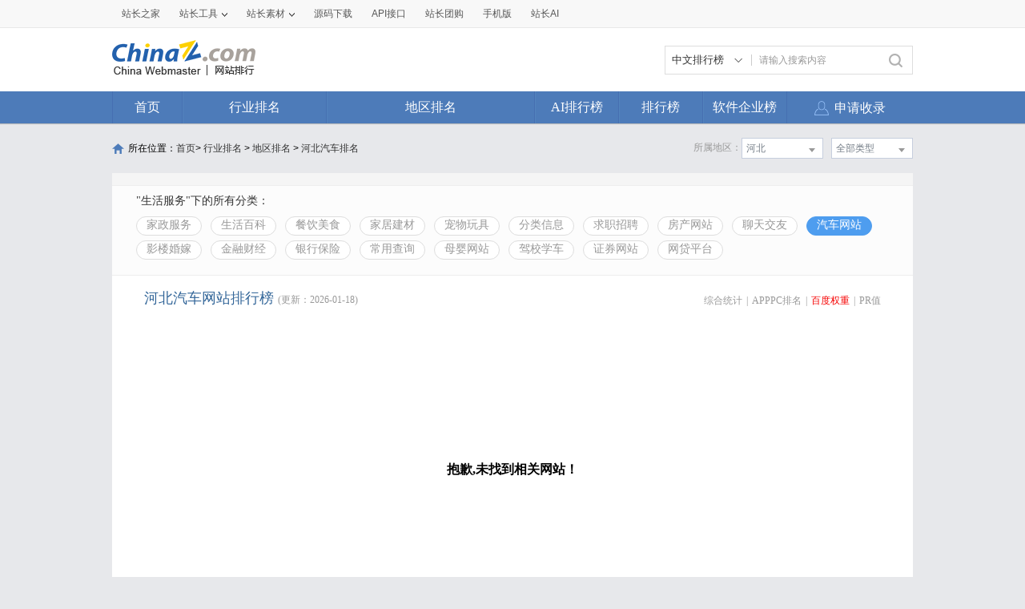

--- FILE ---
content_type: text/html; charset=utf-8
request_url: https://top.chinaz.com/hydq/shenghuo_qiche/HeBei_br.html
body_size: 7609
content:

<!DOCTYPE html>
<html>
<head>
    <meta http-equiv="Content-Type" content="text/html; charset=utf-8">
    <title>河北汽车网站 - 河北汽车网站br排名 - 网站排行榜</title>
    <meta name="keywords" content="br河北汽车网站排名,br河北汽车网站排行榜,br河北汽车网站大全,br河北汽车中文网站排名" />
    <meta name="description" content="br河北汽车网站排名,根据网站的综合值按照不同的br河北汽车网站进行筛选排名结果,通过筛选br河北汽车网站可以看到每个br河北汽车网站里面的网站排名优质的网站是哪些" />
    <link rel="stylesheet" type="text/css" href="https://top.chinaz.com/css/base.css">
    <script src="https://top.chinaz.com/js/jquery.min.js" type="text/jscript" language="javascript"></script>
    <script src="https://top.chinaz.com/js/jq-public.js" type="text/jscript" language="javascript"></script>
    <script src="https://top.chinaz.com/js/toppage.js?rd=20250610" type="text/jscript" language="javascript"></script>
    <script src="https://top.chinaz.com/js/layer/layer.js" type="text/jscript" language="javascript"></script>
    <script src="https://top.chinaz.com/js/device.min.js" type="text/jscript" language="javascript"></script>
    <script src="https://top.chinaz.com/js/Moblie.js" type="text/jscript" language="javascript"></script>

    <script class="CLASS42bc4e2f_b826_11e9_9ed0_18dbf2568723" src="https://a2put.chinaz.com/propagate.js"></script>
       <link rel="alternate" media="only screen and(max-width: 640px)" href="https://mtop.chinaz.com/hydq/shenghuo_qiche/HeBei_br.html">
    

    <link rel="shortcut icon" type="image/x-ico" href="https://img.chinaz.com/2020/img/favicon.ico" />
    <script type="text/javascript" language="javascript">
        $(function () {
            var r = Math.ceil(Math.random() * 20);
            var s = Math.ceil(Math.random() * 20);
            $("#MVaneHead_01 > a").each(function (i) {
                if (i == r || s == i) {
                    $(this).addClass("spec");
                }
            });
        });
        function ReloadRandom() {
            var guid = $("randomLink").attr("val");
            $.post("/json/IndexHandler.ashx?rd=" + Math.random(), { action: "random", guid: guid }, function (msg) {
                $("#randomList").html(msg.str);
                $("#randomLink").attr("val", msg.guid)
            }, "json");
        }
    </script>
</head>

<body id="content">


	<div class="advertBox backfix" id="toolLeftImg">
        <script>propagate('s1693353963620413', getCurrentScript())</script>
    </div>
    <div class="TopPageHeadWrap">
        <div class="toolBar">
            <div class="TPmain">
                <!--topNav Star -->
                <div class="topNav clearfix">
                    <ul class="navList fl clearfix">
                        <li><div class="one"><a href="https://www.chinaz.com">站长之家</a></div></li>

                        <li>
                            <div class="one"><a href="https://tool.chinaz.com" target="_blank">站长工具<i class="icon"></i></a></div>
                            <div class="two">
                                <a href="https://apppc.chinaz.com/index.php" target="_blank">APPPC排名查询</a>
                                <a href="https://rank.chinaz.com" target="_blank">百度权重查询</a>
                                <a href="https://seo.chinaz.com" target="_blank">SEO概况查询</a>
                                <a href="https://link.chinaz.com" target="_blank">友情链接查询</a>
                                <a href="https://whois.chinaz.com" target="_blank">Whois信息查询</a>
                            </div>
                        </li>

                        <li>
                            <div class="one"><a href="https://sc.chinaz.com" target="_blank">站长素材<i class="icon"></i></a></div>
                            <div class="two">
                                <a href="https://font.chinaz.com/" target="_blank">字体下载</a>
                                <a href="https://sc.chinaz.com/jianli/" target="_blank">简历模板</a>
                                <a href="https://sc.chinaz.com/tupian/" target="_blank">高清图片</a>
                                <a href="https://sc.chinaz.com/shiliang/" target="_blank">矢量素材</a>
                                <a href="https://sc.chinaz.com/ppt/" target="_blank">PPT模板</a>
                                <a href="https://sc.chinaz.com/psd/" target="_blank">PSD素材</a>
                            </div>
                        </li>
                        <li><div class="one"><a href="https://down.chinaz.com" target="_blank">源码下载</a></div></li>
                        <li><div class="one"><a href="https://api.chinaz.com/ApiDetails/Top" target="_blank">API接口</a></div></li>
                        <li><div class="one"><a href="https://tuan.chinaz.com/" target="_blank">站长团购</a></div></li>
                        <li>
                            <a class="Tnone" target="_blank" href="https://mtop.chinaz.com/"><span>手机版</span></a>
                            <p class="Tntwo two"><img src="https://top.chinaz.com/images/phone.jpg" width="200" height="200"></p>
                        </li>
                        <li>
                            <div class="one"><a  target="_blank" href="https://ai.chinaz.com/"><span>站长AI</span></a></div>
</li>
                        <!--<li><div class="one"><a href="https://space.chinaz.com" target="_blank">站长专栏</a></div></li>-->
                        <!--<li class="watch"><div class="one"><a href="https://weibo.com/chinaz" target="_blank"><i class="icon"></i>关注我们</a></div></li>-->
                    </ul>
                    <div class="navUser fr" id="chinaz_topbar">
             
                    </div>
                </div>
                <!--topNav End -->
            </div>
        </div>
        <div class="ToplogoWrap clearfix">
            <div class="TPmain">
                <h1 class="Toplogo"><a href=""><img src="https://top.chinaz.com/images/top-logo.png"></a></h1>
                <div class="TopSearch">
                    <div class="select">
                        <div class="current">
                            <input type="hidden" id="seaTypeId" value="1">
                            <span>中文排行榜</span>
                            <i></i>
                        </div>
                        <div class="list">
                            <div class="box">
                                <div class="item" data-value="1">中文排行榜</div>
                                <div class="item" data-value="2">软件企业榜</div>
                                <div class="item" data-value="3">软件产品榜</div>
                            </div>
                        </div>
                    </div>
                    <input type="text" lang="请输入搜索内容" id="txtKeyWord" onblur="BlurKey()" onfocus="FucusKey()" class="Rtxt" value="请输入搜索内容" />
                    <input id="btnSearch" type="button" onclick="javascript:SearchKey();" class="Rbtn" />
                </div>
                <div class="fr mr25" style=" text-align:right; width:468px; ">
                    <!--<a href="https://tool.chinaz.com/ppb/ppbs11" target="_blank"><img src="https://stats.chinaz.com/tools_img/ppb468.gif" /></a>-->
                    <script>propagate('1333761443824144385', getCurrentScript());</script>
                </div>
            </div>
        </div>
        <!--ToolNavbar-begin-->
        <div style="overflow: hidden;" class="TopNav-showWrap" id="Navbar">
            <div class="TopNav-layout">
                <div class="TopNav-menu line">
                    <div class="TopNav-content container">
                        <div class="TopNav-Centbox">
                            <div class="TopNav-MenuItem TopNav-MenuItem-index">
                                <a class="menu-title $.current1" href="https://top.chinaz.com/">首页</a><div class="MenuItemCent" style=" padding-left:0;"><ul class="MenuItem-SubList"> <li class="SubItem-wp"><a class="TNMI-SubItem" href="https://top.chinaz.com/all/">网站总排名</a></li></ul></div>
                            </div>
                            <div class="TopNav-MenuItem TopNav-MenuItemThree">
                                <a class="menu-title" href="https://top.chinaz.com/hangye/">行业排名</a><div class="MenuItemCent leftbor"><ul class="MenuItem-SubList"> <li class="SubItem-wp"><a class="TNMI-SubItem" href="https://top.chinaz.com/hangye/index_shenghuo.html">生活服务</a></li> <li class="SubItem-wp"><a class="TNMI-SubItem" href="https://top.chinaz.com/hangye/index_zonghe.html">综合其他</a></li> <li class="SubItem-wp"><a class="TNMI-SubItem" href="https://top.chinaz.com/hangye/index_yule.html">休闲娱乐</a></li> <li class="SubItem-wp"><a class="TNMI-SubItem" href="https://top.chinaz.com/hangye/index_jiaoyu.html">教育文化</a></li> <li class="SubItem-wp"><a class="TNMI-SubItem" href="https://top.chinaz.com/hangye/index_qiye.html">行业企业</a></li> <li class="SubItem-wp"><a class="TNMI-SubItem" href="https://top.chinaz.com/hangye/index_wangluo.html">网络科技</a></li> <li class="SubItem-wp"><a class="TNMI-SubItem" href="https://top.chinaz.com/hangye/index_gov.html">政府组织</a></li> <li class="SubItem-wp"><a class="TNMI-SubItem" href="https://top.chinaz.com/hangye/index_shopping.html">购物网站</a></li> <li class="SubItem-wp"><a class="TNMI-SubItem" href="https://top.chinaz.com/hangye/index_news.html">新闻媒体</a></li> <li class="SubItem-wp"><a class="TNMI-SubItem" href="https://top.chinaz.com/hangye/index_jiaotonglvyou.html">交通旅游</a></li> <li class="SubItem-wp"><a class="TNMI-SubItem" href="https://top.chinaz.com/hangye/index_yiliao.html">医疗健康</a></li> <li class="SubItem-wp"><a class="TNMI-SubItem" href="https://top.chinaz.com/hangye/index_tiyu.html">体育健身</a></li></ul></div>
                            </div>
                            <div class="TopNav-MenuItem TopNav-MenuItemtwo">
                                <a class="menu-title" href="https://top.chinaz.com/diqu/">地区排名</a><div class="MenuItemCent"><ul class="MenuItem-SubList"><li class="SubItem-wp"><a class="TNMI-SubItem" href="https://top.chinaz.com/diqu/index_BeiJing.html">北京</a></li><li class="SubItem-wp"><a class="TNMI-SubItem" href="https://top.chinaz.com/diqu/index_ShangHai.html">上海</a></li><li class="SubItem-wp"><a class="TNMI-SubItem" href="https://top.chinaz.com/diqu/index_TianJin.html">天津</a></li><li class="SubItem-wp"><a class="TNMI-SubItem" href="https://top.chinaz.com/diqu/index_ZhongQing.html">重庆</a></li><li class="SubItem-wp"><a class="TNMI-SubItem" href="https://top.chinaz.com/diqu/index_HeiLongJiang.html">黑龙江</a></li><li class="SubItem-wp"><a class="TNMI-SubItem" href="https://top.chinaz.com/diqu/index_JiLin.html">吉林</a></li><li class="SubItem-wp"><a class="TNMI-SubItem" href="https://top.chinaz.com/diqu/index_LiaoNing.html">辽宁</a></li><li class="SubItem-wp"><a class="TNMI-SubItem" href="https://top.chinaz.com/diqu/index_NeiMengGu.html">内蒙古</a></li><li class="SubItem-wp"><a class="TNMI-SubItem" href="https://top.chinaz.com/diqu/index_HeBei.html">河北</a></li><li class="SubItem-wp"><a class="TNMI-SubItem" href="https://top.chinaz.com/diqu/index_ShanXi.html">山西</a></li><li class="SubItem-wp"><a class="TNMI-SubItem" href="https://top.chinaz.com/diqu/index_ShaanXi.html">陕西</a></li><li class="SubItem-wp"><a class="TNMI-SubItem" href="https://top.chinaz.com/diqu/index_ShanDong.html">山东</a></li><li class="SubItem-wp"><a class="TNMI-SubItem" href="https://top.chinaz.com/diqu/index_XinJiang.html">新疆</a></li><li class="SubItem-wp"><a class="TNMI-SubItem" href="https://top.chinaz.com/diqu/index_XiCang.html">西藏</a></li><li class="SubItem-wp"><a class="TNMI-SubItem" href="https://top.chinaz.com/diqu/index_QingHai.html">青海</a></li><li class="SubItem-wp"><a class="TNMI-SubItem" href="https://top.chinaz.com/diqu/index_GanSu.html">甘肃</a></li><li class="SubItem-wp"><a class="TNMI-SubItem" href="https://top.chinaz.com/diqu/index_NingXia.html">宁夏</a></li><li class="SubItem-wp"><a class="TNMI-SubItem" href="https://top.chinaz.com/diqu/index_HeNan.html">河南</a></li><li class="SubItem-wp"><a class="TNMI-SubItem" href="https://top.chinaz.com/diqu/index_JiangSu.html">江苏</a></li><li class="SubItem-wp"><a class="TNMI-SubItem" href="https://top.chinaz.com/diqu/index_HuBei.html">湖北</a></li><li class="SubItem-wp"><a class="TNMI-SubItem" href="https://top.chinaz.com/diqu/index_ZheJiang.html">浙江</a></li><li class="SubItem-wp"><a class="TNMI-SubItem" href="https://top.chinaz.com/diqu/index_AnHui.html">安徽</a></li><li class="SubItem-wp"><a class="TNMI-SubItem" href="https://top.chinaz.com/diqu/index_FuJian.html">福建</a></li><li class="SubItem-wp"><a class="TNMI-SubItem" href="https://top.chinaz.com/diqu/index_JiangXi.html">江西</a></li><li class="SubItem-wp"><a class="TNMI-SubItem" href="https://top.chinaz.com/diqu/index_HuNan.html">湖南</a></li><li class="SubItem-wp"><a class="TNMI-SubItem" href="https://top.chinaz.com/diqu/index_GuiZhou.html">贵州</a></li><li class="SubItem-wp"><a class="TNMI-SubItem" href="https://top.chinaz.com/diqu/index_SiChuan.html">四川</a></li><li class="SubItem-wp"><a class="TNMI-SubItem" href="https://top.chinaz.com/diqu/index_GuangDong.html">广东</a></li><li class="SubItem-wp"><a class="TNMI-SubItem" href="https://top.chinaz.com/diqu/index_YunNan.html">云南</a></li><li class="SubItem-wp"><a class="TNMI-SubItem" href="https://top.chinaz.com/diqu/index_GuangXi.html">广西</a></li><li class="SubItem-wp"><a class="TNMI-SubItem" href="https://top.chinaz.com/diqu/index_HaiNan.html">海南</a></li><li class="SubItem-wp"><a class="TNMI-SubItem" href="https://top.chinaz.com/diqu/index_XiangGang.html">香港</a></li><li class="SubItem-wp"><a class="TNMI-SubItem" href="https://top.chinaz.com/diqu/index_AoMen.html">澳门</a></li><li class="SubItem-wp"><a class="TNMI-SubItem" href="https://top.chinaz.com/diqu/index_TaiWan.html">台湾</a></li><li class="SubItem-wp"><a class="TNMI-SubItem" href="https://top.chinaz.com/diqu/index_HaiWai.html">海外</a></li></ul></div>
                            </div>
								<div class="TopNav-MenuItem TopNav-MenuItemOne">
                                <a class="menu-title" href="https://top.chinaz.com/alltop/">AI排行榜</a>
                                <div class="MenuItemCent" style=" padding-left:0;">
                                    <ul class="MenuItem-SubList">
                                        <li class="SubItem-wp"><a class="TNMI-SubItem" href="https://app.aibase.com/zh/best-ai-tools">全球排行榜</a></li>
                                        <li class="SubItem-wp"><a class="TNMI-SubItem" href="https://app.aibase.com/zh/tools">AI工具导航</a></li>
                                        <li class="SubItem-wp"><a class="TNMI-SubItem" href="https://news.aibase.com/zh">AI资讯</a></li>
                                        <li class="SubItem-wp"><a class="TNMI-SubItem" href="https://model.aibase.com/zh/llm">AI模型库</a></li>
                                        <li class="SubItem-wp"><a class="TNMI-SubItem" href="https://mcp.aibase.com/zh/ranking">MCP排行榜</a></li>
                                        <li class="SubItem-wp"><a class="TNMI-SubItem" href="https://model.aibase.com/zh/arena">大模型竞技场</a></li>
                                        <li class="SubItem-wp"><a class="TNMI-SubItem" href="https://model.aibase.com/zh/calculator">模型费用计算器</a></li>
                                    </ul>
                                </div>
                            </div>
                            <div class="TopNav-MenuItem TopNav-MenuItemOne">
                                <a class="menu-title" href="https://top.chinaz.com/alltop/">排行榜</a>
                                <div class="MenuItemCent" style=" padding-left:0;">
                                    <ul class="MenuItem-SubList">
                                        <li class="SubItem-wp"><a class="TNMI-SubItem" href="https://top.chinaz.com/diqutop/">地区排行榜</a></li>
                                        <li class="SubItem-wp"><a class="TNMI-SubItem" href="https://top.chinaz.com/hangyetop/">行业排行榜</a></li>
                                        <li class="SubItem-wp"><a class="TNMI-SubItem" href="https://top.chinaz.com/waptop/">移动排行榜</a></li>
                                        <li class="SubItem-wp"><a class="TNMI-SubItem" href="https://top.chinaz.com/gongsi/">公司排行榜</a></li>
                                        <li class="SubItem-wp"><a class="TNMI-SubItem" href="https://alexa.chinaz.com/Global/">全球排行榜</a></li>
                                    </ul>
                                </div>
                            </div>
						
                            <div class="TopNav-MenuItem TopNav-MenuItemFour">
                                <a class="menu-title" href="https://top.chinaz.com/qiye/">软件企业榜</a>
                                <div class="MenuItemCent" style=" padding-left:0;">
                                    <ul class="MenuItem-SubList">
                                        <li class="SubItem-wp"><a class="TNMI-SubItem" href="https://top.chinaz.com/qiye/">软件企业榜</a></li>
                                        <li class="SubItem-wp"><a class="TNMI-SubItem" href="https://top.chinaz.com/qiye/cp.html">软件产品榜</a></li>
                                    </ul>
                                </div>
                            </div>
                            <div class="menu-right-section rightnav fr">
                                <ul class="menu-right-list">
                                    <li class="menu-right-list-item user-center">
                                        <a href="https://topuser.chinaz.com/shoulu.aspx" class="menu-right-list-link">
                                            <span class="item-icon"></span>
                                            <span class="item-name">申请收录</span>
                                        </a>
                                    </li>
                                </ul>
                            </div>
                        </div>
                    </div>
                </div>
            </div>
        </div> <!--ToolNavbar-end-->
    </div>
    <div class="gotop hide" id="gotop">
        <a class="cz-weixin" style=" display:none;" href="javascript:;"></a>
        <a class="feedback" onclick="window.open('https://wpa.qq.com/msgrd?v=3&uin=3051514&site=qq&menu=yes', '_blank', 'height=544, width=644,toolbar=no,scrollbars=no,menubar=no,status=no');return false;" target="_blank"></a> <a class="go" href="javascript:;"></a>
    </div>
    <!--TopPageHeadWrap-begin-->
    <div class="Wrapper TopIndexCentWrap pt10">
        <link rel="stylesheet" type="text/css" href="https://top.chinaz.com/css/AreaList.css">
<!--TopPlaceWrap-begin-->
<div class="TopPlaceWrap clearfix">
    <p class="TopPlace-left"><span class="ico-plhome"></span>所在位置：<a href="https://top.chinaz.com/index.html">首页</a>&gt; <a href="https://top.chinaz.com/hangye/">行业排名</a> &gt; <a href="https://top.chinaz.com/diqu/">地区排名</a>  > <a href="/hydq/shenghuo_qiche/HeBei_br.html">河北汽车排名</a></p>
    <div class="TopPlace-right">
            <div class="MainCate-choese ToolChoese">
                <div class="MainCateW-choese SearChoeseWrap">
                    <div class="MainCateW-cont SearChoese">全部类型</div>
                    <span class="MCicon-drop-down"></span><ul class="MainCateC-down SearChoese-show" style="display: none;"></ul>
                    <ul class="MainCateC-down SearChoese-show" style="display: none;">
                        <li><a href="https://top.chinaz.com/hydq/shenghuo_qiche/HeBei_br.html" val="">全部类型</a></li>
                            <li><a href="https://top.chinaz.com/hydq/shenghuo_qiche/HeBei_ShiJiaZhuang_br.html" val="">石家庄</a></li>
                            <li><a href="https://top.chinaz.com/hydq/shenghuo_qiche/HeBei_BaoDing_br.html" val="">保定</a></li>
                            <li><a href="https://top.chinaz.com/hydq/shenghuo_qiche/HeBei_ZhangJiaKou_br.html" val="">张家口</a></li>
                            <li><a href="https://top.chinaz.com/hydq/shenghuo_qiche/HeBei_ChengDe_br.html" val="">承德</a></li>
                            <li><a href="https://top.chinaz.com/hydq/shenghuo_qiche/HeBei_TangShan_br.html" val="">唐山</a></li>
                            <li><a href="https://top.chinaz.com/hydq/shenghuo_qiche/HeBei_LangFang_br.html" val="">廊坊</a></li>
                            <li><a href="https://top.chinaz.com/hydq/shenghuo_qiche/HeBei_CangZhou_br.html" val="">沧州</a></li>
                            <li><a href="https://top.chinaz.com/hydq/shenghuo_qiche/HeBei_HengShui_br.html" val="">衡水</a></li>
                            <li><a href="https://top.chinaz.com/hydq/shenghuo_qiche/HeBei_XingTai_br.html" val="">邢台</a></li>
                            <li><a href="https://top.chinaz.com/hydq/shenghuo_qiche/HeBei_HanDan_br.html" val="">邯郸</a></li>
                            <li><a href="https://top.chinaz.com/hydq/shenghuo_qiche/HeBei_QinHuangDao_br.html" val="">秦皇岛</a></li>
                    </ul>
                </div>
            </div>
            <div class="MainCate-choese ToolChoese mr10">
                <div class="MainCateW-choese SearChoeseWrap">
                    <div class="MainCateW-cont SearChoese">河北</div>
                    <span class="MCicon-drop-down"></span>
                    <ul class="MainCateC-down SearChoese-show" style="display: none;">
                        <li><a href="https://top.chinaz.com/hangye/index_shenghuo_qiche_br.html" val="">全部类型</a></li>
                            <li><a href="https://top.chinaz.com/hydq/shenghuo_qiche/BeiJing_br.html" val="">北京</a></li>
                            <li><a href="https://top.chinaz.com/hydq/shenghuo_qiche/GuangDong_br.html" val="">广东</a></li>
                            <li><a href="https://top.chinaz.com/hydq/shenghuo_qiche/ShangHai_br.html" val="">上海</a></li>
                            <li><a href="https://top.chinaz.com/hydq/shenghuo_qiche/JiangSu_br.html" val="">江苏</a></li>
                            <li><a href="https://top.chinaz.com/hydq/shenghuo_qiche/ZheJiang_br.html" val="">浙江</a></li>
                            <li><a href="https://top.chinaz.com/hydq/shenghuo_qiche/ShanDong_br.html" val="">山东</a></li>
                            <li><a href="https://top.chinaz.com/hydq/shenghuo_qiche/FuJian_br.html" val="">福建</a></li>
                            <li><a href="https://top.chinaz.com/hydq/shenghuo_qiche/SiChuan_br.html" val="">四川</a></li>
                            <li><a href="https://top.chinaz.com/hydq/shenghuo_qiche/HeNan_br.html" val="">河南</a></li>
                            <li><a href="https://top.chinaz.com/hydq/shenghuo_qiche/HuBei_br.html" val="">湖北</a></li>
                            <li><a href="https://top.chinaz.com/hydq/shenghuo_qiche/AnHui_br.html" val="">安徽</a></li>
                            <li><a href="https://top.chinaz.com/hydq/shenghuo_qiche/HuNan_br.html" val="">湖南</a></li>
                            <li><a href="https://top.chinaz.com/hydq/shenghuo_qiche/HeBei_br.html" val="">河北</a></li>
                            <li><a href="https://top.chinaz.com/hydq/shenghuo_qiche/ShaanXi_br.html" val="">陕西</a></li>
                            <li><a href="https://top.chinaz.com/hydq/shenghuo_qiche/ZhongQing_br.html" val="">重庆</a></li>
                            <li><a href="https://top.chinaz.com/hydq/shenghuo_qiche/LiaoNing_br.html" val="">辽宁</a></li>
                            <li><a href="https://top.chinaz.com/hydq/shenghuo_qiche/JiangXi_br.html" val="">江西</a></li>
                            <li><a href="https://top.chinaz.com/hydq/shenghuo_qiche/JiLin_br.html" val="">吉林</a></li>
                            <li><a href="https://top.chinaz.com/hydq/shenghuo_qiche/TianJin_br.html" val="">天津</a></li>
                            <li><a href="https://top.chinaz.com/hydq/shenghuo_qiche/YunNan_br.html" val="">云南</a></li>
                            <li><a href="https://top.chinaz.com/hydq/shenghuo_qiche/ShanXi_br.html" val="">山西</a></li>
                            <li><a href="https://top.chinaz.com/hydq/shenghuo_qiche/GuangXi_br.html" val="">广西</a></li>
                            <li><a href="https://top.chinaz.com/hydq/shenghuo_qiche/HaiNan_br.html" val="">海南</a></li>
                            <li><a href="https://top.chinaz.com/hydq/shenghuo_qiche/HeiLongJiang_br.html" val="">黑龙江</a></li>
                            <li><a href="https://top.chinaz.com/hydq/shenghuo_qiche/GuiZhou_br.html" val="">贵州</a></li>
                            <li><a href="https://top.chinaz.com/hydq/shenghuo_qiche/HaiWai_br.html" val="">海外</a></li>
                            <li><a href="https://top.chinaz.com/hydq/shenghuo_qiche/GanSu_br.html" val="">甘肃</a></li>
                            <li><a href="https://top.chinaz.com/hydq/shenghuo_qiche/NeiMengGu_br.html" val="">内蒙古</a></li>
                            <li><a href="https://top.chinaz.com/hydq/shenghuo_qiche/XiangGang_br.html" val="">香港</a></li>
                            <li><a href="https://top.chinaz.com/hydq/shenghuo_qiche/XinJiang_br.html" val="">新疆</a></li>
                            <li><a href="https://top.chinaz.com/hydq/shenghuo_qiche/QingHai_br.html" val="">青海</a></li>
                            <li><a href="https://top.chinaz.com/hydq/shenghuo_qiche/TaiWan_br.html" val="">台湾</a></li>
                            <li><a href="https://top.chinaz.com/hydq/shenghuo_qiche/NingXia_br.html" val="">宁夏</a></li>
                            <li><a href="https://top.chinaz.com/hydq/shenghuo_qiche/XiCang_br.html" val="">西藏</a></li>
                            <li><a href="https://top.chinaz.com/hydq/shenghuo_qiche/AoMen_br.html" val="">澳门</a></li>
                    </ul>
                </div>
            </div>
            <strong class="CateTit fr col-gray">所属地区：</strong>

    </div>
</div>
<!--TopPlaceWrap-begin-->
<div class='adboxnew'>
    <div class='adpicnew'>
        <script>propagate('1334019040422662146', getCurrentScript());</script>
    </div>
    <div class='adpicnew'>
        <script>propagate('1334412581372170241', getCurrentScript());</script>
    </div>
</div>
<!--TopListCent-end-->
<div class="TopListCent">
    <!--TopListCent-Head-begin-->
    <div class="TopListCent-Head">
        <p class="Headtitle">&quot;生活服务&quot;下的所有分类：</p>
        <div class="HeadFilter clearfix">
                        <a href="https://top.chinaz.com/hydq/shenghuo_jiazheng/HeBei_br.html" class="">家政服务</a>
                        <a href="https://top.chinaz.com/hydq/shenghuo_life/HeBei_br.html" class="">生活百科</a>
                        <a href="https://top.chinaz.com/hydq/shenghuo_canyin/HeBei_br.html" class="">餐饮美食</a>
                        <a href="https://top.chinaz.com/hydq/shenghuo_jiancai/HeBei_br.html" class="">家居建材</a>
                        <a href="https://top.chinaz.com/hydq/shenghuo_chongwu/HeBei_br.html" class="">宠物玩具</a>
                        <a href="https://top.chinaz.com/hydq/shenghuo_fenlei/HeBei_br.html" class="">分类信息</a>
                        <a href="https://top.chinaz.com/hydq/shenghuo_rencai/HeBei_br.html" class="">求职招聘</a>
                        <a href="https://top.chinaz.com/hydq/shenghuo_fangchang/HeBei_br.html" class="">房产网站</a>
                        <a href="https://top.chinaz.com/hydq/shenghuo_jiaoyou/HeBei_br.html" class="">聊天交友</a>
                        <a href="https://top.chinaz.com/hydq/shenghuo_qiche/HeBei_br.html" class="HFcurt">汽车网站</a>
                        <a href="https://top.chinaz.com/hydq/shenghuo_hunjia/HeBei_br.html" class="">影楼婚嫁</a>
                        <a href="https://top.chinaz.com/hydq/shenghuo_caijing/HeBei_br.html" class="">金融财经</a>
                        <a href="https://top.chinaz.com/hydq/shenghuo_yinhang/HeBei_br.html" class="">银行保险</a>
                        <a href="https://top.chinaz.com/hydq/shenghuo_chaxun/HeBei_br.html" class="">常用查询</a>
                        <a href="https://top.chinaz.com/hydq/shenghuo_muying/HeBei_br.html" class="">母婴网站</a>
                        <a href="https://top.chinaz.com/hydq/shenghuo_xueche/HeBei_br.html" class="">驾校学车</a>
                        <a href="https://top.chinaz.com/hydq/shenghuo_zhengquan/HeBei_br.html" class="">证券网站</a>
                        <a href="https://top.chinaz.com/hydq/shenghuo_p2p/HeBei_br.html" class="">网贷平台</a>
        </div>
    </div>
    <!--TopListCent-Head-end-->
    <!--TopListCent-listWrap-begin-->
    <div class="TopListCent-listWrap">
        <div class="lsitHead">
            <p class="lHead-left fl"><span class="titword">河北汽车网站排行榜</span><span class="col-gray">(更新：2026-01-18)</span></p>
            <div class="lHead-right fr _pr">
                <a href="https://top.chinaz.com/hydq/shenghuo_qiche/HeBei.html" class="">综合统计</a><i>|</i><a href="https://top.chinaz.com/hydq/shenghuo_qiche/HeBei_alexa.html" class=" ">APPPC排名</a><i>|</i><a href="https://top.chinaz.com/hydq/shenghuo_qiche/HeBei_br.html" class=" tagCurt">百度权重</a><i>|</i><a href="https://top.chinaz.com/hydq/shenghuo_qiche/HeBei_pr.html" class="">PR值</a>
            </div>
        </div>
                    <div class="emptyCss">抱歉,未找到相关网站！</div>
                        <div class="TPageCent-TMain07 mb30">
                            <h4 class="TMain07-head">随便看看</h4>
                            <ul class="TMain07-ImgList SimSun clearfix">
                                    <li><a href="/Html/site_b2cedu.com.cn.html" class="ImgList"><img src="//topimg.chinaz.net/WebSiteimages/b2ceducomcn/ea75bd3c-bbeb-4073-88fe-3a8d83e9c754_2025_s.jpg" onerror="this.src='//topimg.chinaz.net/WebSiteimages/nothing.png'"></a><a href="/Html/site_b2cedu.com.cn.html" class="TxtList">北京华慧东方网络科技</a></li>
                                    <li><a href="/site_www.zbmag.com.html" class="ImgList"><img src="//topimg.chinaz.net/WebSiteimages/wwwzbmagcom/126916a1-1301-4fce-8752-e3c02d1f10bc_2016_s.png" onerror="this.src='//topimg.chinaz.net/WebSiteimages/nothing.png'"></a><a href="/site_www.zbmag.com.html" class="TxtList">中北通磁</a></li>
                                    <li><a href="/site_www.hpqektklm.cn.html" class="ImgList"><img src="//topimg.chinaz.net/WebSiteimages/wwwhpqektklmcn/9da09418-643c-428c-ac40-cd81c4cfaa63_2025_s.jpg" onerror="this.src='//topimg.chinaz.net/WebSiteimages/nothing.png'"></a><a href="/site_www.hpqektklm.cn.html" class="TxtList">洲炫男装衣服网</a></li>
                                    <li><a href="/Html/site_350211.net.html" class="ImgList"><img src="//topimg.chinaz.net/WebSiteimages/350211net/97bd78ba-9c4b-48d1-a8c6-93a686880088_2016_s.png" onerror="this.src='//topimg.chinaz.net/WebSiteimages/nothing.png'"></a><a href="/Html/site_350211.net.html" class="TxtList">金峰论坛</a></li>
                                    <li><a href="/site_www.renminkaiguan.com.html" class="ImgList"><img src="//topimg.chinaz.net/WebSiteimages/wwwrenminkaiguancom/7b4dcac8-71a0-44ad-aca4-99a8322376c5_2015_s.png" onerror="this.src='//topimg.chinaz.net/WebSiteimages/nothing.png'"></a><a href="/site_www.renminkaiguan.com.html" class="TxtList">上海人民电器开关厂</a></li>
                                    <li><a href="/Html/site_aqyy.net.html" class="ImgList"><img src="//topimg.chinaz.net/WebSiteimages/nothing.png" onerror="this.src='//topimg.chinaz.net/WebSiteimages/nothing.png'"></a><a href="/Html/site_aqyy.net.html" class="TxtList">安庆市第一人民医院</a></li>
                                    <li><a href="/Html/site_352group.com.cn.html" class="ImgList"><img src="//topimg.chinaz.net/WebSiteimages/352groupcomcn/148c2162-431c-4b0f-b5e0-25a0c1cc8dad_2025_s.jpg" onerror="this.src='//topimg.chinaz.net/WebSiteimages/nothing.png'"></a><a href="/Html/site_352group.com.cn.html" class="TxtList">北京三五二环保科技官网</a></li>
                                    <li><a href="/Html/site_qdcon.org.cn.html" class="ImgList"><img src="//topimg.chinaz.net/WebSiteimages/qdconorgcn/ae0f1a00-bd11-4236-b327-36a0703ec516_2025_s.jpg" onerror="this.src='//topimg.chinaz.net/WebSiteimages/nothing.png'"></a><a href="/Html/site_qdcon.org.cn.html" class="TxtList">济南流水线</a></li>
                                    <li><a href="/site_www.xsmao.cn.html" class="ImgList"><img src="//topimg.chinaz.net/WebSiteimages/wwwxsmaocn/8625a99b-9446-424e-b484-9b7c4911ea7a_2025_s.jpg" onerror="this.src='//topimg.chinaz.net/WebSiteimages/nothing.png'"></a><a href="/site_www.xsmao.cn.html" class="TxtList">悬赏猫APP下载</a></li>
                                    <li><a href="/Html/site_zzwhlyzxw.com.html" class="ImgList"><img src="//topimg.chinaz.net/WebSiteimages/zzwhlyzxwcom/c0784f2c-5b5e-4d8a-bb1d-117b0ad904ad_2025_s.jpg" onerror="this.src='//topimg.chinaz.net/WebSiteimages/nothing.png'"></a><a href="/Html/site_zzwhlyzxw.com.html" class="TxtList">枣庄文化旅游资讯网</a></li>
                            </ul>
                        </div>

        <div class="ListPageWrap">
            
        </div>
    </div>
    <!--TopListCent-listWrap-end-->
</div>
<!--TopListCent-end-->

    </div>
    <script language="javascript">
<!--
        if (top.location !== self.location) {
            top.location = self.location;
        }
//-->
    </script>
    <!--TPfooterWrap-end-->
    ﻿
    <script src="https://top.chinaz.com/js/uc1.js" type="text/javascript"></script>
    <div class="TPfooterWrap">
        <div class="TPfooter">
            <div class="TPmain">
                <p>
                    <a href="https://www.chinaz.com/aboutus/index.html" target="_blank">关于站长之家</a> -
                    <a href="https://ww.chinaz.com/aboutus/contact.php?from=news" target="_blank">联系我们</a> -
                    <a href="https://www.chinaz.com/aboutus/ad.html" target="_blank">广告服务</a> -
                    <a href="https://www.chinaz.com/aboutus/link.html" target="_blank">友情链接</a> -
                    <a href="https://www.chinaz.com/aboutus/announce.html" target="_blank">版权声明</a> -
                    <a href="https://www.chinaz.com/aboutus/join.html" target="_blank">人才招聘</a> -
                    <a href="https://www.chinaz.com/aboutus/events.html" target="_blank">网站动态</a> -
                    <a href="https://www.chinaz.com/aboutus/help.html" target="_blank">帮助</a> -
                    <!--<a href="#">iPhone客户端</a>-<a href="#">Android客户端</a>- --><a href="https://mtop.chinaz.com" target="_blank">手机版</a>
                </p>
                <p>
                    ©CopyRight 2002-2026 CHINAZ.COM Inc All Rights Reserved. 站长之家 版权所有&nbsp;&nbsp;
                    <SCRIPT language=javascript src="https://top.chinaz.com/js/cnzzjs.js"></SCRIPT>
                </p>

            </div>
        </div>
    </div>
	
    <!--TPfooterWrap-end-->
    

</body>
</html> 